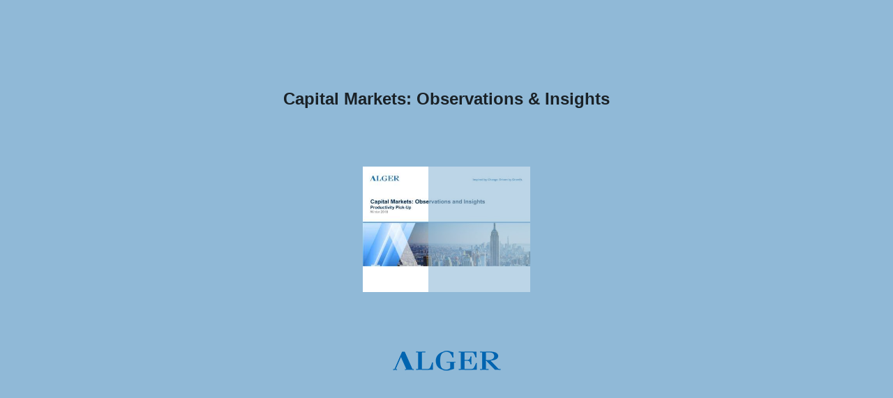

--- FILE ---
content_type: text/html; charset=utf-8
request_url: https://alger.cld.bz/Capital-Markets-Observations-Insights3/I
body_size: 5589
content:


<!DOCTYPE html>
<!--suppress ALL -->
<html>
<head>
    <meta charset="utf-8"/>
    <title>Capital Markets: Observations &amp; Insights</title>
    <script type="text/javascript">
            document.title = document.title.replace(/- Page [0-9ivxlcm-]+$/i, '');
            window.__flippingbook_csrf__ = 'rBggDtX18nahi6qcTBFQLFPaZj+yQjNL/D/NROwOXRDDfFAx55kr0y5l6l5Qra3D18xXZ3oBNgROFfZmZbulG3Lz4gCb8P2DduLgyktRVJAtXaEOJPcN5VBVN4s2yBuDxEkLzU0LCz+ynIr+LHsaxGrTuHUjk+lIJ2PtZG7beuwFVGTwWG1ME8UG0F8XLr4XhijXjMITQj3q+jaYQe/guBniOLegCb/XG4sXJ6fa0o440zgQGfAgVrr86gx1c89pGPJ0RBYNQ456BSwgHurH5GCgd/yCN8UjKD4Zck2ThGo=';
    </script>
        <style>
            html { overflow: hidden; }
            body { overflow: auto; }
            html, body { position: absolute; top: 0; left: 0; bottom: 0; right: 0; height: 100vh; margin: 0; padding: 0; }
            .full-text, .publication-layout { position: absolute; right: 100%; }
        </style>
    

<!--[if IE]>
<meta http-equiv="X-UA-Compatible" content="IE=edge" />
<![endif]-->
<meta name="google-site-verification" content="vIg4-veglDawXAgF7906MY8seCqoY6fxEqwDox14tzU" />

<meta itemprop="name" content="Capital Markets: Observations &amp; Insights">

<meta name="description" content="Productivity Pick-Up - Winter 2018" />
<meta itemprop="description" content="Productivity Pick-Up - Winter 2018">

<meta itemprop="image" content="https://pages.cld.bz/res/Ke3Hdj/fb.jpg?w=430&amp;h=118048022">
<meta itemprop="bookFormat" content="EBook"/>

<link rel="image_src" href="https://pages.cld.bz/res/Ke3Hdj/fb.jpg?w=430&amp;h=118048022" />
<meta property="og:title" content="Capital Markets: Observations &amp; Insights" />
<meta property="og:type" content="article" />
<meta property="og:url" content="https://alger.cld.bz/Capital-Markets-Observations-Insights3/I" />
<meta name="image" property="og:image" content="https://pages.cld.bz/res/Ke3Hdj/fb.jpg?w=430&amp;h=118048022" />
<meta property="og:image" content="https://pages.cld.bz/res/Ke3Hdj/fb.jpg?w=430&amp;h=118048022" />
<meta property="og:image:type" content="image/jpeg" />
<meta property="og:description" content="Productivity Pick-Up - Winter 2018" />

<meta name="twitter:card" content="summary_large_image">
<meta name="twitter:site" content="@cldbz">
<meta name="twitter:title" content="Capital Markets: Observations &amp; Insights">
<meta name="twitter:description" content="Productivity Pick-Up - Winter 2018">
<meta name="twitter:text:description" content="Productivity Pick-Up - Winter 2018">
<meta name="twitter:image:src" content="https://pages.cld.bz/res/Ke3Hdj/fb.jpg?w=430&amp;h=118048022">

    <meta name="viewport" content="initial-scale=0.5,user-scalable=no,maximum-scale=0.5,target-densitydpi=device-dpi"/>
<link rel="shortcut icon" href="https://pages.cld.bz/res/Ke3Hdj/favicon?h=118048022" />
<link rel="apple-touch-icon" href="https://pages.cld.bz/res/Ke3Hdj/thumb.jpg?h=118048022" />

<link rel="alternate" type="application/json+oembed" href="https://cld.bz/__oembed?url=https://cld.bz/Ke3Hdj&amp;format=json" title="Capital Markets: Observations &amp; Insights" />
<link rel="alternate" type="text/xml+oembed" href="https://cld.bz/__oembed?url=https://cld.bz/Ke3Hdj" title="Capital Markets: Observations &amp; Insights" />
<link rel="canonical" href="https://alger.cld.bz/Capital-Markets-Observations-Insights3" />

    <meta name="robots" content="noindex, nofollow" />
    <link href="/Content/fonts/ubuntu.css" rel="stylesheet" type="text/css" />

<style type="text/css" media="print">
    body {
        visibility: hidden;
        display: none;
    }
</style>
<script type="text/javascript">
    function getPixelRatio() {
        if (typeof window.devicePixelRatio === "undefined") {
            return 1;
        } else {
            return window.devicePixelRatio > 1.3 ? 2 : 1;
        }
    };
    var metas = document.getElementsByTagName('meta');
    var head = document.head && document.head.removeChild ? document.head : document.getElementsByTagName('head')[0];
    for (var i = 0; i < metas.length; i++) {
        if (metas[i].name == "viewport") {
            head.removeChild(metas[i]);
        }
    }

    
    var content = ('initial-scale=' + (1 / getPixelRatio()) + ', maximum-scale=' + (1 / getPixelRatio()) + ', user-scalable=no, minimal-ui');
    var meta = document.createElement('meta');
    meta.name = 'viewport';
    meta.content = content;
    head.appendChild(meta);
    
</script>

    <!-- #region Legacy Google Analytics -->
    <!-- #endregion -->
    <!-- #region Modern Universal Analytics -->
    <script type="text/javascript">
        (function() {
            function callback() {
                var startDate = new Date().getTime();
                    universalAnalytics.init(['UA-344175-12'], ['UA-1096652-3'], 'auto', 'cld.bz', startDate, '2.9.20', true, null, null, null, "Capital Markets: Observations \u0026 Insights");
            }

            var po = document.createElement('script');
            po.type = 'text/javascript';
            po.async = true;
            po.src = 'https://dzl2wsuulz4wd.cloudfront.net/publication/html5/2.9.20/2.20.0/ua.js';
            var done = false;
            po.onload = po.onreadystatechange = function() {
                if (!done && (!this.readyState || this.readyState === "loaded" || this.readyState === "complete")) {
                    done = true;
                    callback();
                    po.onload = po.onreadystatechange = null;
                }
            };
            var s = document.getElementsByTagName('script')[0];
            s.parentNode.insertBefore(po, s);
        })();
    </script>
    <!-- #endregion -->


    <script type="text/javascript">
        var po = document.createElement('script');
        po.type = 'text/javascript';
        po.async = true;
        po.src = 'https://dzl2wsuulz4wd.cloudfront.net/Content/R10014/book-viewer.gz.js';
        var done = false;
        po.onload = po.onreadystatechange = function() {
            if (!done && (!this.readyState || this.readyState === "loaded" || this.readyState === "complete")) {
                done = true;
                new FBCloudBookView('.publication-layout',
                {
                    bookModel: {"HasLegacyVersion":false,"IndexableVersionUrl":"https://cld.bz/bookdata/Ke3Hdj/basic-html/%page%","PublisherVersion":{"Major":2,"Minor":9,"Build":20,"Revision":-1,"MajorRevision":-1,"MinorRevision":-1},"SharingMode":0,"RestrictToDomains":[],"CustomTags":["html5Project","mobile","basic"],"Id":"Ke3Hdj","BaseUrl":"https://alger.cld.bz/Capital-Markets-Observations-Insights3","BookUrl":"https://cld.bz/Ke3Hdj","DataUrlNoSchemeDirect":"d1lx47257n5xt.cloudfront.net/226473/data/","FilesVersion":3,"BackgroundColor":11390433,"FlashBase":"https://d1lx47257n5xt.cloudfront.net","FlashPlayerVersion":"10.3.0","HasMobileVersion":false,"HasCustomBanner":false,"CustomBannerIcon":null,"CustomBannerName":null,"OwnerId":"w3jHB","IosUrl":null,"AndroidPackage":null,"IosProtocol":null,"ThumbnailUrl":"https://pages.cld.bz/res/Ke3Hdj/thumb.jpg","Name":"Capital Markets: Observations \u0026 Insights","BasicFirstPage":"I","LogoSrc":"{\u0022url\u0022:\u0022https://www.alger.com/Pages/Home.aspx\u0022,\u0022target\u0022:\u0022_blank\u0022,\u0022image\u0022:\u0022skins/current/images/algerqlogoblue.png\u0022,\u0022position\u0022:\u0022bottom-right\u0022}","PublicationInitializer":"{\u0022preloader\u0022:{\u0022logoLink\u0022:{\u0022image\u0022:\u0022skins/current/images/algerqlogoblue.png\u0022,\u0022url\u0022:\u0022https://www.alger.com/Pages/Contacts.aspx?contactType=FinancialAdvisors\u0022},\u0022titleColor\u0022:\u0022#1A2126\u0022,\u0022backgroundColor\u0022:\u0022#90B9D7\u0022,\u0022titleText\u0022:\u0022Capital Markets: Observations \u0026 Insights\u0022,\u0022useCover\u0022:true}}","OwnerHasMobileApp":false,"DataUrlNoScheme":"pages.cld.bz/data/Ke3Hdj","PublisherVersionString":"2.9.20","MobileUrl":{},"Description":"Productivity Pick-Up - Winter 2018","UrlName":"Capital-Markets-Observations-Insights3","Backlink":"Made with \u003cA HREF=\u0022https://flippingbook.com/online-digital-document\u0022 TITLE=\u0022Learn about FlippingBook for Online Documents\u0022\u003eFlippingBook\u003c/A\u003e Online document","IsDeleted":false,"IsTrafficOverquoted":false,"IsProcessing":false,"DataUrlEnableSsl":true,"IsOwnerTrial":false,"HasEmbeddedFlash":false,"OwnerValidTill":"2026-11-02T16:08:05.292336","LastModified":"2024-02-29T19:14:26.240914","FilesLastModified":"2018-04-10T20:25:31","GaCode":"UA-1096652-3","GaDomain":null,"PhysicalStore":"publcom","BookLongUrl":"https://alger.cld.bz/Capital-Markets-Observations-Insights3","FlashUrlDirect":"https://d1lx47257n5xt.cloudfront.net/_/2.9.20/book.swf","FlashUrl":{},"FlashEmbedUrl":{},"MobileJsUrl":{},"MobileBookmarkUrl":{},"MobilePreloaderUrl":{},"OriginalId":226473,"PageFormat":1,"OwnerSsoId":451103,"IsViewsOverquoted":false,"UseUniversalAnalytics":true,"DisableSeo":true},
                    basicFirstPage: 'page-I.html',
                    preauth: {
                        username:'',
                        password:''
                    },
                    resources: {
                            "PublStyle/publication.loading.css": "//dzl2wsuulz4wd.cloudfront.net/Content/R10014/PublStyle/publication.loading.css",
                            "PublStyle/publication.protection.css": "//dzl2wsuulz4wd.cloudfront.net/Content/R10014/PublStyle/publication.protection.css",
                            "PublStyle/publication.mobile.css": "//dzl2wsuulz4wd.cloudfront.net/Content/R10014/PublStyle/publication.mobile.css",
                            "PublStyle/publication.basic.css": "//dzl2wsuulz4wd.cloudfront.net/Content/R10014/PublStyle/publication.basic.css",
                            "Face/js/misc/publ.publloader.native.js": "//dzl2wsuulz4wd.cloudfront.net/Content/R10014/Face/js/misc/publ.publloader.native.js",
                            "Scripts/flash-renderer-{0}.js": "//dzl2wsuulz4wd.cloudfront.net/Content/R10014/Scripts/flash-renderer-9_0.js",
                            "mobileinit2.js": "//dzl2wsuulz4wd.cloudfront.net/Content/R10014/mobileinit2.js",
                            "Scripts/fullscreen.js": "//dzl2wsuulz4wd.cloudfront.net/Content/R10014/Scripts/fullscreen.js",
                            "Scripts/youtube.js": "//dzl2wsuulz4wd.cloudfront.net/Content/R10014/Scripts/youtube.js",
                            "Scripts/vimeo.js": "//dzl2wsuulz4wd.cloudfront.net/Content/R10014/Scripts/vimeo.js",
                            "Scripts/wheel.js": "//dzl2wsuulz4wd.cloudfront.net/Content/R10014/Scripts/wheel.js",
                        "easyxdm": "https://cld.bz/Scripts/src/easyXDM.js",
                        "flash": "//d1lx47257n5xt.cloudfront.net/_/2.9.20/book.swf?Signature=KZzltHz24FehYra9X~8BkuBvYlI7L~m8ZEYYGKPE8Np2aqvXco9QJIqgypxVPbbL~rJzRf-PDApFgPkUovdXfzjUIIEyjadtJBx54v7X7cOzqc5hiuoN6r15cl1S82LkkY6hI405dTwY07lnZEcVHDnjyxAR8nJS-pAl2sSpH4Q_\u0026Policy=eyJTdGF0ZW1lbnQiOlt7IlJlc291cmNlIjoiaHR0cCo6Ly9kMWx4NDcyNTduNXh0LmNsb3VkZnJvbnQubmV0L18vMi45LjIwL2Jvb2suc3dmIiwiQ29uZGl0aW9uIjp7IkRhdGVMZXNzVGhhbiI6eyJBV1M6RXBvY2hUaW1lIjoxNzY5NzY4OTEyfX19XX0_\u0026Key-Pair-Id=APKAJHHI2UARJWNSOBCQ",
                        "flashExpressInstall": "https://dzl2wsuulz4wd.cloudfront.net/Content/R10014/expressInstall.swf",
                        "ecommerce-cart": "https://d1lx47257n5xt.cloudfront.net/226473/data/common/ecommerce/cart.js",
                        "ecommerce-products": "https://d1lx47257n5xt.cloudfront.net/226473/data/common/ecommerce/products.js",
                        "flashCart": "https://dzl2wsuulz4wd.cloudfront.net/mobile/2.9.20/flashcart/flash-cart.js",
                        "backend":"backend.cld.bz",
                        "frontend":"cld.bz",
                        "pageserver":"pages.cld.bz",
                        "access":"/checkaccess.aspx",
                        "login":"https://logon.flippingbook.com/",
                        "remindPassword":"https://logon.flippingbook.com/restore-password?r=fbcloud",
                        "staticRoot": "https://dzl2wsuulz4wd.cloudfront.net/",
                        "staticVersionedRoot": "https://dzl2wsuulz4wd.cloudfront.net/Content/R10014/",
                        "publicationRoot":"https://dzl2wsuulz4wd.cloudfront.net/publication/html5/2.9.20/2.20.0/"
                    },
                    text: {
                        login: "Login",
                        password: "Password",
                        remember: "Remember me",
                        email: "Email",
                        wait: "Please wait...",
                        errors: {
                            genericError: "Unexpected error occurred",
                            requiredField: "Field is required",
                            InvalidAccessToken: "Authentication failed",
                            AuthenticationFailed: "Authentication failed",
                            AccessDenied: "Access denied "
                        },
                        passwordForm: {
                            title: "Password required",
                            description: "Please enter your password to access the publication",
                            error: "Password is incorrect"
                        },
                        loginForm: {
                            title: "Credentials required",
                            description: "This publication is private. You must have permission to access it.<br/> If you have permission to view this publication, please log in.",
                            loginToPubl: "Login to Publ.com",
                            forgotPassword: "Forgot your password?"
                        },
                        accessDenied: {
                            title: "Access denied ",
                            description: "The requested publication is private.<br/> You're signed in as %email%. You don't have permission to view it."
                        },
                        basic: {
                            placeholder: '<p>To maximize your viewing experience of this <a href="http://flippingbook.com">flipbook</a>, we recommend installing <a href="http://get.adobe.com/flashplayer/" target="_blank">Adobe Flash Player Plugin</a>. This installation will only take a few moments. Should you experience any issues with installation, please contact your System Administrator.</p><p class="par-linked-to-basic">Besides, it&#39;s possible to <a href="{1}">view a simplified version of the book on any device</a>.</p>'
                        }
                    },
                    ssl:true,
                    rendererVersion: "2.20.0",
                    debug: false
                });
                po.onload = po.onreadystatechange = null;
            }
        };
        var s = document.getElementsByTagName('script')[0];
        s.parentNode.insertBefore(po, s);
    </script>
    <script type="text/javascript"></script>
        <link rel="first" href="https://alger.cld.bz/Capital-Markets-Observations-Insights3/I"/>
        <link rel="last" href="https://alger.cld.bz/Capital-Markets-Observations-Insights3/28"/>
            <link rel="next" href="https://alger.cld.bz/Capital-Markets-Observations-Insights3/1"/>
</head>
<body style="background-color: #90B9D7">
<div class="publication-layout">
</div>
</body>
</html>


--- FILE ---
content_type: text/plain
request_url: https://d1lx47257n5xt.cloudfront.net/226473/data/common/pager.js?uni=2.19.4&dataVersion=3&Policy=eyJTdGF0ZW1lbnQiOlt7IlJlc291cmNlIjoiaHR0cCo6Ly9kMWx4NDcyNTduNXh0LmNsb3VkZnJvbnQubmV0LzIyNjQ3My9kYXRhLyoiLCJDb25kaXRpb24iOnsiRGF0ZUxlc3NUaGFuIjp7IkFXUzpFcG9jaFRpbWUiOjE3Njk3MzA3OTh9fX1dfQ__&Signature=To8M4TxGaAPVNDONZGglZjhJ06huBj9nmoM8ylVbFptsKDx17b8gdW2ugei-9ClBcZjcKwNetSDZOt6hDGt3x7hx~j000xLrRbcMV9UKYdRCifnGKjI7v4vX0XqVaC8yw8RCH8WgOSqDbRbyA27k0dJzLwvuYDICrLQoXb0XnTw_&Key-Pair-Id=APKAJHHI2UARJWNSOBCQ
body_size: 6534
content:
{"bookSize":{"width":"720","height":"540"},"links":{"color":"#FFFFFF","target":"_blank","highlightOnFlip":false,"highlightOnHover":true},"search":{"color":"#FFE921"},"hardcover":false,"hardcoverColor":"#000000","flipCorner":false,"rightToLeft":false,"numerationOffset":1,"pageFlippingDuration":0.8,"pages":{"defaults":{"backgroundImageWidth":0,"backgroundImageHeight":0,"width":720,"height":540,"thFormat":"jpg","textLayer":false,"vectorText":false,"substrateFormat":"jpg","stub":false,"contentScale":0.9,"slideDelay":2,"backgroundColor":"#FFFFFF","wide":false,"pageResize":"FIT","shadowDepth":2,"substrateSizes":[1056,2112],"substrateSizesReady":2,"textSizes":[1372,2744],"rtlContent":false},"1":{"blocks":[{"rect":[494,63,32,140]}],"thFormat":"png","textLayer":true,"vectorText":false},"2":{"blocks":[{"rect":[197,20,31,42]},{"rect":[558,208,81,96]},{"rect":[336,14,81,317]},{"rect":[125,36,102,410]},{"rect":[123,36,457,410]}],"links":[{"rect":[215.2,108.28,428.86,350.13],"zIndex":14,"url":"https://www.alger.com/AlgerDocuments/All_Bios/BradNeuman_Bio.pdf","color":"#FFFFFF","highlightOnHover":false},{"rect":[281.31,120.21,70.14,345.8],"zIndex":15,"url":"https://www.alger.com/AlgerDocuments/All_Bios/DanChung_Bio.pdf","color":"#FFFFFF","highlightOnHover":false}],"thFormat":"png","textLayer":true,"vectorText":false},"3":{"blocks":[{"rect":[171,20,31,42]},{"rect":[656,155,32,96]}],"links":[{"rect":[215.18,21.58,451.63,391.76],"zIndex":10,"id":"4","color":"#FFFFFF","highlightOnHover":false},{"rect":[220.6,21.58,451.09,413.97],"zIndex":11,"id":"8","color":"#FFFFFF","highlightOnHover":false},{"rect":[231.44,21.58,448.93,433.48],"zIndex":12,"id":"16","color":"#FFFFFF","highlightOnHover":false},{"rect":[232.53,21.58,448.92,454.07],"zIndex":13,"id":"24","color":"#FFFFFF","highlightOnHover":false}],"thFormat":"png","textLayer":true,"vectorText":false},"4":{"blocks":[{"rect":[269,43,31,19]},{"rect":[493,16,31,96]},{"rect":[653,16,31,125]},{"rect":[110,27,113,192]},{"rect":[120,26,470,192]}],"thFormat":"png","textLayer":true,"vectorText":false},"5":{"blocks":[{"rect":[434,18,31,44]},{"rect":[177,18,31,19]},{"rect":[241,24,152,199]},{"rect":[166,48,513,304]},{"rect":[627,36,31,96]},{"rect":[513,16,31,145]}],"thFormat":"png","substrateSizes":[1372,2744],"substrateSizesReady":2,"textSizes":[]},"6":{"blocks":[{"rect":[360,43,31,19]},{"rect":[655,18,32,486]},{"rect":[621,16,31,125]},{"rect":[623,16,31,154]},{"rect":[412,16,31,184]},{"rect":[473,16,31,213]},{"rect":[143,81,541,300]}],"thFormat":"png","textLayer":true,"vectorText":false},"7":{"blocks":[{"rect":[388,43,31,19]},{"rect":[651,18,32,486]},{"rect":[600,36,31,96]}],"thFormat":"png","textLayer":true,"vectorText":false},"8":{"blocks":[{"rect":[142,43,31,19]},{"rect":[653,86,31,95]}],"thFormat":"png","textLayer":true,"vectorText":false},"9":{"blocks":[{"rect":[133,43,31,19]},{"rect":[607,86,32,97]},{"rect":[106,27,130,202]},{"rect":[106,27,494,202]}],"thFormat":"png","textLayer":true,"vectorText":false},"10":{"blocks":[{"rect":[288,18,31,44]},{"rect":[604,16,31,96]},{"rect":[454,16,31,125]}],"thFormat":"png","textLayer":true,"vectorText":false},"11":{"blocks":[{"rect":[475,43,31,19]},{"rect":[625,18,32,487]},{"rect":[373,14,174,98]}],"thFormat":"png","textLayer":true,"vectorText":false},"12":{"blocks":[{"rect":[200,18,31,44]},{"rect":[358,16,31,95]},{"rect":[623,56,49,125]},{"rect":[525,16,49,194]}],"thFormat":"png","textLayer":true,"vectorText":false},"13":{"blocks":[{"rect":[355,18,31,44]},{"rect":[649,18,32,487]},{"rect":[120,81,537,277]},{"rect":[651,60,31,95]},{"rect":[241,61,49,161]}],"thFormat":"png","textLayer":true,"vectorText":false},"14":{"blocks":[{"rect":[263,43,31,19]},{"rect":[611,36,32,96]},{"rect":[604,16,32,145]},{"rect":[185,26,236,196]},{"rect":[146,82,514,254]}],"thFormat":"png","textLayer":true,"vectorText":false},"15":{"blocks":[{"rect":[337,18,31,44]},{"rect":[653,16,32,96]},{"rect":[639,86,32,125]},{"rect":[165,31,523,307]},{"rect":[115,43,460,358]}],"thFormat":"png","textLayer":true,"vectorText":false},"16":{"blocks":[{"rect":[80,115,611,240]},{"rect":[291,43,31,19]},{"rect":[650,85,32,96]}],"thFormat":"png","textLayer":true,"vectorText":false},"17":{"blocks":[{"rect":[359,43,31,19]},{"rect":[310,85,32,96]},{"rect":[269,25,39,214]},{"rect":[208,24,426,214]},{"rect":[278,36,403,97]}],"thFormat":"png","textLayer":true,"vectorText":false},"18":{"blocks":[{"rect":[467,18,31,44]},{"rect":[627,85,32,96]},{"rect":[151,47,522,240]}],"thFormat":"png","textLayer":true,"vectorText":false},"19":{"blocks":[{"rect":[190,16,220,169]},{"rect":[200,16,220,198]},{"rect":[322,16,220,227]},{"rect":[269,16,220,256]},{"rect":[209,16,221,363]},{"rect":[180,16,221,392]},{"rect":[187,16,221,421]}],"thFormat":"png","textLayer":true,"vectorText":false},"20":{"blocks":[{"rect":[410,43,31,19]},{"rect":[101,26,597,307]},{"rect":[50,55,316,325]},{"rect":[611,14,39,99]},{"rect":[567,77,39,125]},{"rect":[482,14,39,214]},{"rect":[150,26,482,256]}],"thFormat":"png","textLayer":true,"vectorText":false},"21":{"blocks":[{"rect":[499,18,31,44]},{"rect":[645,27,32,477]},{"rect":[345,16,32,96]},{"rect":[571,36,50,125]}],"thFormat":"png","textLayer":true,"vectorText":false},"22":{"blocks":[{"rect":[283,43,31,19]},{"rect":[472,16,32,96]},{"rect":[626,36,50,125]},{"rect":[203,65,473,231]}],"thFormat":"png","textLayer":true,"vectorText":false},"23":{"blocks":[{"rect":[446,16,32,96]},{"rect":[642,36,32,125]},{"rect":[185,18,31,44]},{"rect":[612,18,32,486]}],"thFormat":"png","textLayer":true,"vectorText":false},"24":{"blocks":[{"rect":[154,43,31,19]},{"rect":[637,155,31,95]},{"rect":[161,31,533,310]}],"thFormat":"png","textLayer":true,"vectorText":false},"25":{"blocks":[{"rect":[239,43,31,19]},{"rect":[649,28,32,477]},{"rect":[653,37,31,95]}],"thFormat":"png","textLayer":true,"vectorText":false},"26":{"blocks":[{"rect":[280,42,31,20]},{"rect":[646,36,32,96]},{"rect":[249,39,416,180]},{"rect":[139,26,152,181]},{"rect":[93,48,297,250]}],"thFormat":"png","textLayer":true,"vectorText":false},"27":{"blocks":[{"rect":[656,27,32,477]},{"rect":[162,27,485,208]},{"rect":[493,44,31,18]},{"rect":[604,85,32,96]}],"contentWidth":658,"thFormat":"png","textLayer":true,"vectorText":false},"28":{"blocks":[{"rect":[268,27,229,204]},{"rect":[442,43,31,19]},{"rect":[459,16,32,96]},{"rect":[630,37,32,125]}],"thFormat":"png","textLayer":true,"vectorText":false},"29":{"blocks":[{"rect":[654,78,32,77]},{"rect":[651,33,32,173]},{"rect":[657,243,32,223]}],"links":[{"rect":[66.31,8.45,523.46,495.28],"zIndex":11,"url":"http://www.alger.com/"}],"thFormat":"png","textLayer":true,"vectorText":false},"structure":["1","2","3","4","5","6","7","8","9","10","11","12","13","14","15","16","17","18","19","20","21","22","23","24","25","26","27","28","29"]}}

--- FILE ---
content_type: text/plain
request_url: https://d1lx47257n5xt.cloudfront.net/226473/data/html/workspace.js?uni=2.19.4&dataVersion=3&Policy=eyJTdGF0ZW1lbnQiOlt7IlJlc291cmNlIjoiaHR0cCo6Ly9kMWx4NDcyNTduNXh0LmNsb3VkZnJvbnQubmV0LzIyNjQ3My9kYXRhLyoiLCJDb25kaXRpb24iOnsiRGF0ZUxlc3NUaGFuIjp7IkFXUzpFcG9jaFRpbWUiOjE3Njk3MzA3OTh9fX1dfQ__&Signature=To8M4TxGaAPVNDONZGglZjhJ06huBj9nmoM8ylVbFptsKDx17b8gdW2ugei-9ClBcZjcKwNetSDZOt6hDGt3x7hx~j000xLrRbcMV9UKYdRCifnGKjI7v4vX0XqVaC8yw8RCH8WgOSqDbRbyA27k0dJzLwvuYDICrLQoXb0XnTw_&Key-Pair-Id=APKAJHHI2UARJWNSOBCQ
body_size: 3679
content:
{"toc":{"children":[{"title":"Capital Markets: Observations & Insights","page":1},{"title":"Introduction Letter","page":2},{"title":"Key Observations","page":3},{"title":"Productivity Pick-Up","page":4,"children":[{"title":"Productivity Drives Potential GDP","page":4},{"title":"Productivity Growth Dependent on Business Spending","page":5},{"title":"Recipe for an Increase in Business Spending","page":6},{"title":"Higher Investment to Lead to Higher Productivity","page":7}]},{"title":"Performance","page":8,"children":[{"title":"Sector Disparities","page":8},{"title":"Scale Rewarded","page":9},{"title":"Prices and Fundamentals Converge","page":10},{"title":"The Earnings Growth Resurgence Is Boosting Performance","page":11},{"title":"Bull Market Is Aging Well","page":12},{"title":"Has Active Relative Performance Troughed?","page":13},{"title":"Small Caps Due for a Comeback","page":14},{"title":"Structural Issues Driving Growth vs. Value","page":15}]},{"title":"Fundamentals","page":16,"children":[{"title":"Leading Cycle Indicators Are Bening","page":16},{"title":"Fed Tightening Unlikely to Derail Equities Yet","page":17},{"title":"Leading Indicators Suggest Earnings Will Continue to Rise","page":18},{"title":"Economic Outlook","page":19},{"title":"Smaller Capitalization Stocks Poised to Outperform","page":20},{"title":"Innovative Companies Grow Earnings and Stock Prices Faster","page":21},{"title":"Speed of Innovation Is Accelerating","page":22},{"title":"The Growth Advantage","page":23}]},{"title":"Valuation","page":24,"children":[{"title":"The Great Rotation","page":24},{"title":"Not All Sectors Are Expensive","page":25},{"title":"Growth Valuations Are Reasonable","page":26},{"title":"The Single Greatest Predictor of Future Stock Market Returns","page":27},{"title":"Addressing Interest Rate Risks","page":28}]},{"title":"Disclosure","page":29}],"enabled":true},"downloads":{"enabled":true,"allPagesVisible":true,"currentPagesVisible":true,"url":"Alger_Capital_Markets_4Q17.pdf","size":2964359,"pageFiles":{"1":{"size":111130},"2":{"size":110984},"3":{"size":88184},"4":{"size":150011},"5":{"size":88759},"6":{"size":88100},"7":{"size":87976},"8":{"size":89002},"9":{"size":88801},"10":{"size":113354},"11":{"size":89619},"12":{"size":88490},"13":{"size":91503},"14":{"size":87481},"15":{"size":89538},"16":{"size":96375},"17":{"size":152158},"18":{"size":89636},"19":{"size":114296},"20":{"size":89921},"21":{"size":150756},"22":{"size":88764},"23":{"size":87562},"24":{"size":149862},"25":{"size":87999},"26":{"size":138845},"27":{"size":94516},"28":{"size":116421},"29":{"size":151824}}},"sound":{"enabled":false,"flip":{"enabled":false,"volume":20,"hard":["blow.mp3"],"soft":["flip2.mp3","flip3.mp3","flip4.mp3"]}},"print":{"allPagesVisible":false,"currentPagesVisible":false,"selectedPagesVisible":false},"memoryLastPage":false,"search":{"path":"/searchtext.xml","enabled":true},"title":"Capital Markets: Observations & Insights","components":{"book":{"flip":false,"slide":true},"slideshow":{"loop":true,"auto":true,"interval":6000,"enabled":false},"bottomBar":true,"zoom":false,"navigation":false,"topBar":true,"embed":"true","fullscreen":true,"print":false,"thumbnails":false,"share":true,"textSelection":false,"paginator":{"enabled":true,"totalPagesVisible":true},"copyright":{"enabled":true,"url":"https://www.alger.com/Pages/Contacts.aspx?contactType=FinancialAdvisors","target":"_blank","label":"Contact Us"}},"bookSize":95,"thumbType":"AUTO","logoLink":{"url":"https://www.alger.com/Pages/Home.aspx","target":"_blank","image":"skins/current/images/algerqlogoblue.png","position":"bottom-right"},"locales":["en","ar","de","es","fi","fr","he","it","ja","nl","no","pl","pt","ru","sv","tr","zh"],"publicationInfo":{"id":"572651","createVer":"2.8.37","createEdition":"Corporate","publicationDate":"4/10/2018","publicationVer":"2.9.20","publicationEdition":"Corporate"}}

--- FILE ---
content_type: application/javascript; charset=utf-8
request_url: https://pages.cld.bz/res/policy?callback=jsonpCallback0_8128102723920803&id=Ke3Hdj&password=&loginTicket=&rnd=0.7752729216937364
body_size: 578
content:
jsonpCallback0_8128102723920803({"Success":true,"Data":{"Policy":"eyJTdGF0ZW1lbnQiOlt7IlJlc291cmNlIjoiaHR0cCo6Ly9kMWx4NDcyNTduNXh0LmNsb3VkZnJvbnQubmV0LzIyNjQ3My9kYXRhLyoiLCJDb25kaXRpb24iOnsiRGF0ZUxlc3NUaGFuIjp7IkFXUzpFcG9jaFRpbWUiOjE3Njk3MzA3OTh9fX1dfQ__","KeyId":"APKAJHHI2UARJWNSOBCQ","Signature":"To8M4TxGaAPVNDONZGglZjhJ06huBj9nmoM8ylVbFptsKDx17b8gdW2ugei-9ClBcZjcKwNetSDZOt6hDGt3x7hx~j000xLrRbcMV9UKYdRCifnGKjI7v4vX0XqVaC8yw8RCH8WgOSqDbRbyA27k0dJzLwvuYDICrLQoXb0XnTw_"},"Metadata":{"Policy":"eyJTdGF0ZW1lbnQiOlt7IlJlc291cmNlIjoiaHR0cCo6Ly9kMWx4NDcyNTduNXh0LmNsb3VkZnJvbnQubmV0L18vMi45LjIwL2Jvb2suc3dmKiIsIkNvbmRpdGlvbiI6eyJEYXRlTGVzc1RoYW4iOnsiQVdTOkVwb2NoVGltZSI6MTc2OTczMDc5OH19fV19","KeyId":"APKAJHHI2UARJWNSOBCQ","Signature":"GDp5dv4xUZkPQlWfrBSrV~e2mIAvP3l-TYisXRJefd26hYAKT0al7NBPkH8xz2GQiK8xJPoFqgY569V1Te1xVHm49rIb4WR3KsB7QsN1a0GZnBNdE0rAubkE3qPFXPDrL1O-iy3Awrr2jvNaIgm-3dtQYQPWER1WuaNXiSce9Yo_"}});

--- FILE ---
content_type: text/plain
request_url: https://d1lx47257n5xt.cloudfront.net/226473/data/html/skin/config.js?uni=2.19.4&dataVersion=3&Policy=eyJTdGF0ZW1lbnQiOlt7IlJlc291cmNlIjoiaHR0cCo6Ly9kMWx4NDcyNTduNXh0LmNsb3VkZnJvbnQubmV0LzIyNjQ3My9kYXRhLyoiLCJDb25kaXRpb24iOnsiRGF0ZUxlc3NUaGFuIjp7IkFXUzpFcG9jaFRpbWUiOjE3Njk3MzA3OTh9fX1dfQ__&Signature=To8M4TxGaAPVNDONZGglZjhJ06huBj9nmoM8ylVbFptsKDx17b8gdW2ugei-9ClBcZjcKwNetSDZOt6hDGt3x7hx~j000xLrRbcMV9UKYdRCifnGKjI7v4vX0XqVaC8yw8RCH8WgOSqDbRbyA27k0dJzLwvuYDICrLQoXb0XnTw_&Key-Pair-Id=APKAJHHI2UARJWNSOBCQ
body_size: 1150
content:
{"main-color":"#90B9D7","second-color":"#90B9D7","background-image":"url(\"skins/current/images/flippingbookbackground.png\")","background-size":"cover","background-position":"center center","classes":"","main-margin-bottom":"0em","menu-height":"45px","main-text-color":"#FFFFFF","main-button-color":"#FFFFFF","main-icon-color":"#FFFFFF","second-text-color":"#002B54","second-icon-color":"#002B54","second-button-color":"#002B54","background-color":"#AECCE0","background-shadow-color":"#4F4F4F","bottom-background-color":"#B0CDE1","bottom-left-background-color":"#A9C7DE","bottom-right-background-color":"#ADCDE1","bottom-center-background-color":"#BBD3E4","bottom-icon-color":"#535D65","bottom-left-icon-color":"#4A5760","bottom-right-icon-color":"#4A5760","middle-background-color":"#B2CEE1","middle-left-background-color":"#A4C5DC","middle-right-background-color":"#96BDD7","middle-right-icon-color":"#42515B","middle-left-icon-color":"#42515B","top-background-color":"#A9C8DE","top-left-background-color":"#A4C4DC","top-left-text-color":"#20272B","top-right-background-color":"#96BAD6","top-right-text-color":"#1B2227","top-right-button-color":"#213E54","top-right-icon-color":"#3E4C58","top-center-background-color":"#C1D9E8","bottom-right-background-text-color":"#252B2F","bottom-left-background-text-color":"#22282D","logo":"skins/current/images/algerqlogoblue.png"}